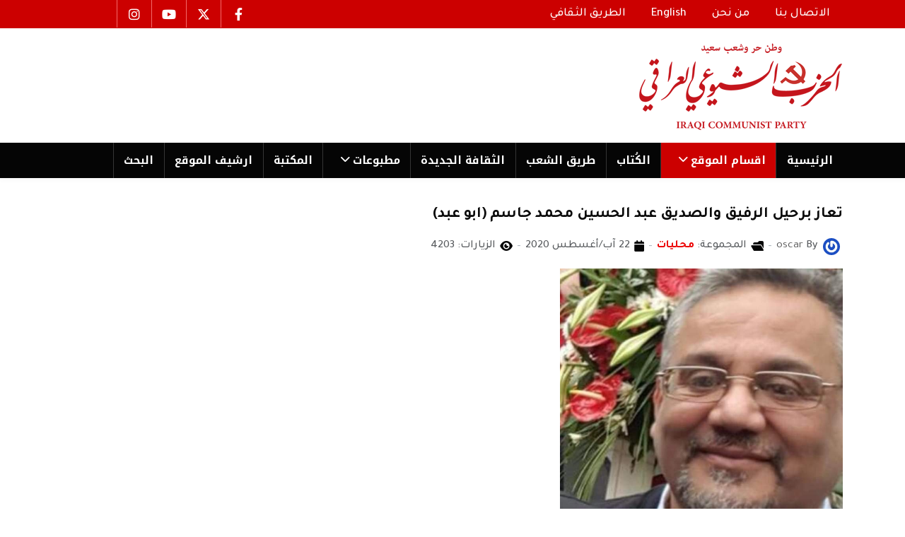

--- FILE ---
content_type: text/html; charset=utf-8
request_url: https://iraqicp.com/index.php/sections/annauncement/41267-2020-08-22-08-02-17
body_size: 11186
content:
<!DOCTYPE html>
<html xmlns="http://www.w3.org/1999/xhtml" class="j5" xml:lang="ar-aa" lang="ar-aa" dir="rtl">

<head>
  
  <meta charset="utf-8">
	<meta name="author" content="oscar">
	<meta name="generator" content="Joomla! - Open Source Content Management">
	<title> تعاز برحيل الرفيق والصديق عبد الحسين محمد جاسم (ابو عبد)</title>
	<link href="/favicon.ico" rel="icon" type="image/vnd.microsoft.icon">
<link href="/plugins/system/t4/themes/base/vendors/font-awesome5/css/all.min.css?8a1f36" rel="stylesheet">
	<link href="/plugins/system/t4/themes/base/vendors/font-awesome/css/font-awesome.min.css?8a1f36" rel="stylesheet">
	<link href="/templates/elsevier/css/extras/com_docman.css?8a1f36" rel="stylesheet">
	<link href="/templates/elsevier/css/extras/com_easyblog.css?8a1f36" rel="stylesheet">
	<link href="/templates/elsevier/css/extras/com_easydiscuss.css?8a1f36" rel="stylesheet">
	<link href="/templates/elsevier/css/extras/com_virtuemart.css?8a1f36" rel="stylesheet">
	<link href="/templates/elsevier/css/extras/com_kunena.css?8a1f36" rel="stylesheet">
	<link href="/templates/elsevier/css/extras/com_jomsocial.css?8a1f36" rel="stylesheet">
	<link href="/media/vendor/joomla-custom-elements/css/joomla-alert.min.css?0.4.1" rel="stylesheet">
	<link href="/plugins/system/t4/themes/base/vendors/js-offcanvas/_css/js-offcanvas.css" rel="stylesheet">
	<link href="https://fonts.googleapis.com/css?family=Tajawal%3A400%2C500%2C700%7CNoto+Kufi+Arabic%3A700" rel="stylesheet">
	<link href="/modules/mod_jt_contentslider/tmpl/assets/css/style.css" rel="stylesheet">
	<link href="/modules/mod_jt_contentslider/tmpl/assets/css/lightbox.css" rel="stylesheet">
	<link href="/media/t4/css/rtl.css?19fbc12bc234a5b8ba971744bad4a87c" rel="stylesheet">
	<link href="/templates/elsevier/css/rtl.css?7ef34bea0a3fcd501a7db661b203f280" rel="stylesheet">
	<link href="/media/t4/css/22-sub.css?76d383658245112b0956e65185e97208" rel="stylesheet">
	<link href="/templates/elsevier/css/custom.css?7ef34bea0a3fcd501a7db661b203f280" rel="stylesheet">
<script src="/media/vendor/jquery/js/jquery.min.js?3.7.1"></script>
	<script src="/media/legacy/js/jquery-noconflict.min.js?504da4"></script>
	<script src="/media/vendor/jquery-migrate/js/jquery-migrate.min.js?3.5.2"></script>
	<script type="application/json" class="joomla-script-options new">{"bootstrap.modal":{"#modal":{"keyboard":true,"focus":true}},"joomla.jtext":{"ERROR":"خطأ","MESSAGE":"الرسالة","NOTICE":"ملاحظة","WARNING":"تحذير","JCLOSE":"إغلاق","JOK":"حسناً","JOPEN":"فتح"},"system.paths":{"root":"","rootFull":"https:\/\/iraqicp.com\/","base":"","baseFull":"https:\/\/iraqicp.com\/"},"csrf.token":"ac58717f36ae1e5bfdf185c7270dfb07"}</script>
	<script src="/media/system/js/core.min.js?a3d8f8"></script>
	<script src="/media/vendor/bootstrap/js/modal.min.js?5.3.8" type="module"></script>
	<script src="/media/system/js/messages.min.js?9a4811" type="module"></script>
	<script src="/media/vendor/bootstrap/js/dropdown.min.js?5.3.8" type="module"></script>
	<script src="/media/vendor/bootstrap/js/collapse.min.js?5.3.8" type="module"></script>
	<script src="/plugins/system/t4/themes/base/vendors/js-offcanvas/_js/js-offcanvas.pkgd.js"></script>
	<script src="/plugins/system/t4/themes/base/vendors/bodyscrolllock/bodyScrollLock.min.js"></script>
	<script src="/plugins/system/t4/themes/base/js/offcanvas.js"></script>
	<script src="/templates/elsevier/js/template.js"></script>
	<script src="/plugins/system/t4/themes/base/js/base.js?8a1f36"></script>
	<script src="/modules/mod_jt_contentslider/tmpl/assets/js/lightbox-plus-jquery.js"></script>
	<script src="/modules/mod_jt_contentslider/tmpl/assets/js/owl.carousel.js"></script>
	<script src="/plugins/system/t4/themes/base/js/megamenu.js"></script>
	<script type="application/ld+json">{"@context":"https://schema.org","@graph":[{"@type":"Organization","@id":"https://iraqicp.com/#/schema/Organization/base","name":"iraqicp.com","url":"https://iraqicp.com/"},{"@type":"WebSite","@id":"https://iraqicp.com/#/schema/WebSite/base","url":"https://iraqicp.com/","name":"iraqicp.com","publisher":{"@id":"https://iraqicp.com/#/schema/Organization/base"}},{"@type":"WebPage","@id":"https://iraqicp.com/#/schema/WebPage/base","url":"https://iraqicp.com/index.php/sections/annauncement/41267-2020-08-22-08-02-17","name":" تعاز برحيل الرفيق والصديق عبد الحسين محمد جاسم (ابو عبد)","isPartOf":{"@id":"https://iraqicp.com/#/schema/WebSite/base"},"about":{"@id":"https://iraqicp.com/#/schema/Organization/base"},"inLanguage":"ar-AA"},{"@type":"Article","@id":"https://iraqicp.com/#/schema/com_content/article/41267","name":" تعاز برحيل الرفيق والصديق عبد الحسين محمد جاسم (ابو عبد)","headline":" تعاز برحيل الرفيق والصديق عبد الحسين محمد جاسم (ابو عبد)","inLanguage":"ar-AA","author":{"@type":"Person","name":"oscar"},"articleSection":"محليات","dateCreated":"2020-08-22T08:02:17+00:00","interactionStatistic":{"@type":"InteractionCounter","userInteractionCount":4203},"isPartOf":{"@id":"https://iraqicp.com/#/schema/WebPage/base"}}]}</script>


  <meta name="viewport"  content="width=device-width, initial-scale=1, maximum-scale=1, user-scalable=yes"/>
  <style>
    @-webkit-viewport   { width: device-width; }
    @-moz-viewport      { width: device-width; }
    @-ms-viewport       { width: device-width; }
    @-o-viewport        { width: device-width; }
    @viewport           { width: device-width; }
  </style>
  <meta name="HandheldFriendly" content="true"/>
  <meta name="apple-mobile-web-app-capable" content="YES"/>
  <!-- //META FOR IOS & HANDHELD -->
  <script src="/templates/elsevier/js/moduletitle.js"></script>
<script src="/templates/elsevier/js/count.js"></script>
<script src="/templates/elsevier/js/progressbar.js"></script>
<script src="/templates/elsevier/js/scrollprogresbar.js"></script>
<script src="/templates/elsevier/js/styleswitcher.js"></script>
 <!-- Preloader -->
<script type="text/javascript">
    //<![CDATA[
       jQuery(window).on('load', function () { // makes sure the whole site is loaded
            jQuery('#status').fadeOut(); // will first fade out the loading animation
            jQuery('#preloader').delay(350).fadeOut('slow'); // will fade out the white DIV that covers the website.
            jQuery('body').delay(350).css({'overflow':'visible'});
        })
    //]]>
	
</script>
</head>

<body class="site-default navigation-default theme-default layout-default nav-breakpoint-md com_content view-article item-138 loaded-bs5" data-jver="5">
  
  <div class="t4-offcanvas" data-offcanvas-options='{"modifiers":"left,push"}' id="off-canvas-left-push" role="complementary" style="display:none;">
	<div class="t4-off-canvas-header">
	 		  <a href="https://iraqicp.com/" title="iraqicp.com">
	  	    	  	
	    	      <img class="logo-img" src="/images/mainlogo.png" alt="iraqicp.com">
	    
	  	  </a>
	  		<button type="button" class="close js-offcanvas-close" data-bs-dismiss="modal" aria-hidden="true">×</button>
	</div>

	

	</div>
  <div class="t4-wrapper">
    <div class="t4-content">
      <div class="t4-content-inner">
        
<div id="t4-scroll-progress-bar" class="t4-section  t4-scroll-progress-bar"><!-- html in here -->
<div data-position="top" class="scroll-progress-bar"></div></div>

<div id="t4-topbar" class="t4-section  t4-topbar  topbar  t4-palette-oma">
<div class="t4-section-inner container"><div class="t4-row row">
<div class="t4-col topbar-l col-sm col-xl-8 col-lg-8 d-none d-sm-none d-md-block d-lg-block d-xl-block topbar-l">


<div class="custom"  >
	<nav class="navbar navbar-expand-md" style="height: 20px;" aria-label="top menu">
<div id="navbar331" class="collapse navbar-collapse">
<ul class="mod-menu mod-list nav ">
<li class="nav-item item-116"><a class="nav-link" href="/index.php/contact-us" tabindex="0"><span class="menu-item-title">الاتصال بنا</span></a></li>
<li class="nav-item item-117"><a class="nav-link" href="/index.php/about-us" tabindex="0"><span class="menu-item-title">من نحن</span></a></li>
<li class="nav-item item-118"><a class="nav-link" href="/index.php/english" tabindex="0"><span class="menu-item-title">English</span></a></li>
<li class="nav-item item-252"><a class="nav-link" href="https://tareeqashaab.com/index.php/archives-t-th" target="_blank tabindex=" 0"=""><span class="menu-item-title">الطريق الثقافي</span></a></li>
</ul>
</div>
</nav></div>

</div>

<div class="t4-col topbar-r col-sm col-lg-3 topbar-r">


<div class="custom"  >
	<ul class="social_icons">
<li><a href="https://www.facebook.com/iraqicp/"><i class="fa-brands fa-facebook-f"> </i></a></li>
<li><a href="https://x.com/iraqicp"><i class="fa-brands fa-x-twitter"> </i></a></li>
<li><a href="https://www.youtube.com/@iraqicp"><i class="fa-brands fa-youtube"> </i></a></li>
<li><a href="https://www.instagram.com/iraqicp/reels/?hl=en"><i class="fa-brands fa-instagram"> </i></a></li>
</ul></div>

</div>
</div></div>
</div>

<div id="t4-header" class="t4-section  t4-header  d-none d-sm-none d-md-block d-lg-block d-xl-block"><!-- HEADER BLOCK -->
<header class="header-block header-block-1 py-3">
  <div class="container-lg">
    <div class="header-wrap d-flex align-items-center justify-content-between">
      <div class="navbar-brand logo-image">
    <a href="https://iraqicp.com/" title="iraqicp.com">
        	
          <img class="logo-img" width="346" height="126" src="/images/mainlogo.png" alt="iraqicp.com" />
    
    </a>
  </div>

      
    </div>
  </div>
</header>
<!-- // HEADER BLOCK -->
<!-- MAIN NAVIGATION -->
<nav class="t4-nav-height-sm mainnav nav-align-left w-100 collapse-static t4-sticky">
  <div class="container-lg collapse-static">
  <span id="triggerButton" class="btn js-offcanvas-trigger t4-offcanvas-toggle d-md-none" data-offcanvas-trigger="off-canvas-left-push"><i class="fa fa-bars toggle-bars"></i></span>
     <div class="navbar-outer">
        <nav class="navbar-expand-md">
    <button class="navbar-toggler" type="button" data-bs-toggle="collapse" data-bs-target="#t4-megamenu-mainmenu" aria-controls="t4-megamenu-mainmenu" aria-expanded="false" aria-label="Toggle navigation">
        <i class="fa fa-bars toggle-bars"></i>
    </button>
</nav>
		 <div class="logo-mobile"><div class="navbar-brand logo-image">
    <a href="https://iraqicp.com/" title="iraqicp.com">
        	
          <img class="logo-img" width="346" height="126" src="/images/mainlogo.png" alt="iraqicp.com" />
    
    </a>
  </div>
</div>
        
<nav class="navbar navbar-expand-md">
<button class="navbar-toggler" type="button" data-bs-toggle="collapse" data-bs-target="#t4-megamenu-mainmenu" aria-controls="t4-megamenu-mainmenu" aria-expanded="false" aria-label="Toggle navigation" style="display: none;">
    <i class="fa fa-bars toggle-bars"></i>
</button>
	<div id="t4-megamenu-mainmenu" class="t4-megamenu collapse navbar-collapse slide animate" data-duration="400">

<ul class="nav navbar-nav level0"  itemscope="itemscope" itemtype="http://www.schema.org/SiteNavigationElement">
<li class="nav-item default" data-id="101" data-level="1"><a href="/index.php" itemprop="url" class="nav-link"><span itemprop="name"><span class="menu-item-title">الرئیسية</span></span></a></li><li class="nav-item active dropdown parent" data-id="104" data-level="1"><a itemprop="url" href="javascript:;" class="nav-header  nav-link dropdown-toggle"  role = "button" aria-haspopup = "true" aria-expanded = "false">
	<span itemprop="name"><span class="menu-item-title">اقسام الموقع</span></span>
	<i class="item-caret"></i></a>
<div class="dropdown-menu level1" data-bs-popper="static"><div class="dropdown-menu-inner"><ul><li class="nav-item" data-id="127" data-level="2"><a href="/index.php/sections/documents-data" itemprop="url" class="dropdown-item"><span itemprop="name"><span class="menu-item-title">وثائق وبیانات</span></span></a></li><li class="nav-item" data-id="126" data-level="2"><a href="/index.php/sections/party" itemprop="url" class="dropdown-item"><span itemprop="name"><span class="menu-item-title">من الحزب</span></span></a></li><li class="nav-item" data-id="128" data-level="2"><a href="/index.php/sections/martyrs" itemprop="url" class="dropdown-item"><span itemprop="name"><span class="menu-item-title">شهداء الحزب</span></span></a></li><li class="nav-item" data-id="129" data-level="2"><a href="/index.php/sections/platform" itemprop="url" class="dropdown-item"><span itemprop="name"><span class="menu-item-title">المنبر الحر</span></span></a></li><li class="nav-item" data-id="134" data-level="2"><a href="/index.php/sections/tareeq-articles" itemprop="url" class="dropdown-item"><span itemprop="name"><span class="menu-item-title">اعمدة طریق الشعب</span></span></a></li><li class="nav-item" data-id="135" data-level="2"><a href="/index.php/sections/files" itemprop="url" class="dropdown-item"><span itemprop="name"><span class="menu-item-title">ملفات</span></span></a></li><li class="nav-item" data-id="175" data-level="2"><a href="/index.php/sections/caricature" itemprop="url" class="dropdown-item"><span itemprop="name"><span class="menu-item-title">كاریكاتیر</span></span></a></li><li class="nav-item" data-id="245" data-level="2"><a href="/index.php/sections/afkar" itemprop="url" class="dropdown-item"><span itemprop="name"><span class="menu-item-title">أفكار </span></span></a></li><li class="nav-item current active" data-id="138" data-level="2"><a href="/index.php/sections/annauncement" itemprop="url" class="dropdown-item" aria-current="page"><span itemprop="name"><span class="menu-item-title">محليات</span></span></a></li><li class="nav-item" data-id="130" data-level="2"><a href="/index.php/sections/orbits" itemprop="url" class="dropdown-item"><span itemprop="name"><span class="menu-item-title">مدارات</span></span></a></li><li class="nav-item" data-id="139" data-level="2"><a href="/index.php/sections/poster" itemprop="url" class="dropdown-item"><span itemprop="name"><span class="menu-item-title"> بوستر</span></span></a></li><li class="nav-item" data-id="131" data-level="2"><a href="/index.php/sections/literature" itemprop="url" class="dropdown-item"><span itemprop="name"><span class="menu-item-title">ادب وفن</span></span></a></li><li class="nav-item" data-id="140" data-level="2"><a href="/index.php/sections/variety" itemprop="url" class="dropdown-item"><span itemprop="name"><span class="menu-item-title">فضاءات</span></span></a></li></ul></div></div></li><li class="nav-item" data-id="243" data-level="1"><a href="/index.php/tags-authors" itemprop="url" class="nav-link"><span itemprop="name"><span class="menu-item-title">الكُتاب</span></span></a></li><li class="nav-item" data-id="105" data-level="1"><a href="https://www.tareeqashaab.com/" itemprop="url" class=" nav-link" target="_blank" rel="noopener noreferrer"><span itemprop="name"><span class="menu-item-title">طریق الشعب</span></span></a></li><li class="nav-item" data-id="106" data-level="1"><a href="https://althakafaaljadeda.net/index.php" itemprop="url" class=" nav-link" target="_blank" rel="noopener noreferrer"><span itemprop="name"><span class="menu-item-title">الثقافة الجدیدة</span></span></a></li><li class="nav-item dropdown parent" data-id="230" data-level="1"><a itemprop="url" href="javascript:;" class="nav-header  nav-link dropdown-toggle"  role = "button" aria-haspopup = "true" aria-expanded = "false">
	<span itemprop="name"><span class="menu-item-title">مطبوعات</span></span>
	<i class="item-caret"></i></a>
<div class="dropdown-menu level1" data-bs-popper="static"><div class="dropdown-menu-inner"><ul><li class="nav-item" data-id="231" data-level="2"><a href="/index.php/publications/alsharara" itemprop="url" class="dropdown-item"><span itemprop="name"><span class="menu-item-title">الشرارة</span></span></a></li><li class="nav-item" data-id="244" data-level="2"><a href="/index.php/publications/birmos" itemprop="url" class="dropdown-item"><span itemprop="name"><span class="menu-item-title">بیرموس</span></span></a></li><li class="nav-item" data-id="247" data-level="2"><a href="/index.php/publications/algad" itemprop="url" class="dropdown-item"><span itemprop="name"><span class="menu-item-title">الغد</span></span></a></li><li class="nav-item" data-id="250" data-level="2"><a href="/index.php/publications/nahu-altagir" itemprop="url" class="dropdown-item"><span itemprop="name"><span class="menu-item-title">نحو التغيير</span></span></a></li><li class="nav-item" data-id="251" data-level="2"><a href="/index.php/publications/alhaqiqa" itemprop="url" class="dropdown-item"><span itemprop="name"><span class="menu-item-title">الحقیقة</span></span></a></li><li class="nav-item" data-id="265" data-level="2"><a href="/index.php/publications/altayar-dimokraty" itemprop="url" class="dropdown-item"><span itemprop="name"><span class="menu-item-title">التيار الديمقراطي</span></span></a></li><li class="nav-item" data-id="273" data-level="2"><a href="/index.php/publications/altariq-entkhab" itemprop="url" class="dropdown-item"><span itemprop="name"><span class="menu-item-title">الطريق الانتخابي</span></span></a></li></ul></div></div></li><li class="nav-item" data-id="173" data-level="1"><a href="https://tareeqashaab-archives.com/mediacp/" itemprop="url" class=" nav-link" target="_blank" rel="noopener noreferrer"><span itemprop="name"><span class="menu-item-title">المكتبة</span></span></a></li><li class="nav-item" data-id="177" data-level="1"><a href="http://iraqicparchives.com/" itemprop="url" class=" nav-link" target="_blank" rel="noopener noreferrer"><span itemprop="name"><span class="menu-item-title">ارشیف الموقع</span></span></a></li><li class="nav-item" data-id="241" data-level="1"><a href="/index.php/search-results" itemprop="url" class="nav-link"><span itemprop="name"><span class="menu-item-title">البحث</span></span></a></li></ul></div>
</nav>

	 <div class="navbar-inset">
	  <div class="nav-login"></div>
	   <div class="nav-search"></div>
	 </div></div>
  </div>
</nav>
<!-- // MAIN NAVIGATION --></div>

<div id="t4-header-1" class="t4-section  t4-header-1  t4-sticky d-md-none d-lg-none d-xl-none">
<div class="t4-section-inner container"><!-- HEADER BLOCK -->
<header class="header-block header-block-1 py-3">
  <div class="container-lg">
    <div class="header-wrap d-flex align-items-center justify-content-between">
      <div class="navbar-brand logo-image">
    <a href="https://iraqicp.com/" title="iraqicp.com">
        	
          <img class="logo-img" width="346" height="126" src="/images/mainlogo.png" alt="iraqicp.com" />
    
    </a>
  </div>


      <div class="t4-header-r d-flex align-items-center">
        
        <nav class="navbar-expand-md">
    <button class="navbar-toggler" type="button" data-bs-toggle="collapse" data-bs-target="#t4-megamenu-mainmenu" aria-controls="t4-megamenu-mainmenu" aria-expanded="false" aria-label="Toggle navigation">
        <i class="fa fa-bars toggle-bars"></i>
    </button>
</nav>
      
      </div>
    </div>
  </div>
</header>
<!-- // HEADER BLOCK -->

<!-- MAIN NAVIGATION -->
<nav class="t4-nav-height-sm mainnav nav-align-left border-top border-bottom w-100 collapse-static">
  <div class="container-lg collapse-static"><span id="triggerButton" class="btn js-offcanvas-trigger t4-offcanvas-toggle d-md-none" data-offcanvas-trigger="off-canvas-left-push"><i class="fa fa-bars toggle-bars"></i></span>
    
<nav class="navbar navbar-expand-md">
<button class="navbar-toggler" type="button" data-bs-toggle="collapse" data-bs-target="#t4-megamenu-mainmenu" aria-controls="t4-megamenu-mainmenu" aria-expanded="false" aria-label="Toggle navigation" style="display: none;">
    <i class="fa fa-bars toggle-bars"></i>
</button>
	<div id="t4-megamenu-mainmenu" class="t4-megamenu collapse navbar-collapse slide animate" data-duration="400">

<ul class="nav navbar-nav level0"  itemscope="itemscope" itemtype="http://www.schema.org/SiteNavigationElement">
<li class="nav-item default" data-id="101" data-level="1"><a href="/index.php" itemprop="url" class="nav-link"><span itemprop="name"><span class="menu-item-title">الرئیسية</span></span></a></li><li class="nav-item active dropdown parent" data-id="104" data-level="1"><a itemprop="url" href="javascript:;" class="nav-header  nav-link dropdown-toggle"  role = "button" aria-haspopup = "true" aria-expanded = "false">
	<span itemprop="name"><span class="menu-item-title">اقسام الموقع</span></span>
	<i class="item-caret"></i></a>
<div class="dropdown-menu level1" data-bs-popper="static"><div class="dropdown-menu-inner"><ul><li class="nav-item" data-id="127" data-level="2"><a href="/index.php/sections/documents-data" itemprop="url" class="dropdown-item"><span itemprop="name"><span class="menu-item-title">وثائق وبیانات</span></span></a></li><li class="nav-item" data-id="126" data-level="2"><a href="/index.php/sections/party" itemprop="url" class="dropdown-item"><span itemprop="name"><span class="menu-item-title">من الحزب</span></span></a></li><li class="nav-item" data-id="128" data-level="2"><a href="/index.php/sections/martyrs" itemprop="url" class="dropdown-item"><span itemprop="name"><span class="menu-item-title">شهداء الحزب</span></span></a></li><li class="nav-item" data-id="129" data-level="2"><a href="/index.php/sections/platform" itemprop="url" class="dropdown-item"><span itemprop="name"><span class="menu-item-title">المنبر الحر</span></span></a></li><li class="nav-item" data-id="134" data-level="2"><a href="/index.php/sections/tareeq-articles" itemprop="url" class="dropdown-item"><span itemprop="name"><span class="menu-item-title">اعمدة طریق الشعب</span></span></a></li><li class="nav-item" data-id="135" data-level="2"><a href="/index.php/sections/files" itemprop="url" class="dropdown-item"><span itemprop="name"><span class="menu-item-title">ملفات</span></span></a></li><li class="nav-item" data-id="175" data-level="2"><a href="/index.php/sections/caricature" itemprop="url" class="dropdown-item"><span itemprop="name"><span class="menu-item-title">كاریكاتیر</span></span></a></li><li class="nav-item" data-id="245" data-level="2"><a href="/index.php/sections/afkar" itemprop="url" class="dropdown-item"><span itemprop="name"><span class="menu-item-title">أفكار </span></span></a></li><li class="nav-item current active" data-id="138" data-level="2"><a href="/index.php/sections/annauncement" itemprop="url" class="dropdown-item" aria-current="page"><span itemprop="name"><span class="menu-item-title">محليات</span></span></a></li><li class="nav-item" data-id="130" data-level="2"><a href="/index.php/sections/orbits" itemprop="url" class="dropdown-item"><span itemprop="name"><span class="menu-item-title">مدارات</span></span></a></li><li class="nav-item" data-id="139" data-level="2"><a href="/index.php/sections/poster" itemprop="url" class="dropdown-item"><span itemprop="name"><span class="menu-item-title"> بوستر</span></span></a></li><li class="nav-item" data-id="131" data-level="2"><a href="/index.php/sections/literature" itemprop="url" class="dropdown-item"><span itemprop="name"><span class="menu-item-title">ادب وفن</span></span></a></li><li class="nav-item" data-id="140" data-level="2"><a href="/index.php/sections/variety" itemprop="url" class="dropdown-item"><span itemprop="name"><span class="menu-item-title">فضاءات</span></span></a></li></ul></div></div></li><li class="nav-item" data-id="243" data-level="1"><a href="/index.php/tags-authors" itemprop="url" class="nav-link"><span itemprop="name"><span class="menu-item-title">الكُتاب</span></span></a></li><li class="nav-item" data-id="105" data-level="1"><a href="https://www.tareeqashaab.com/" itemprop="url" class=" nav-link" target="_blank" rel="noopener noreferrer"><span itemprop="name"><span class="menu-item-title">طریق الشعب</span></span></a></li><li class="nav-item" data-id="106" data-level="1"><a href="https://althakafaaljadeda.net/index.php" itemprop="url" class=" nav-link" target="_blank" rel="noopener noreferrer"><span itemprop="name"><span class="menu-item-title">الثقافة الجدیدة</span></span></a></li><li class="nav-item dropdown parent" data-id="230" data-level="1"><a itemprop="url" href="javascript:;" class="nav-header  nav-link dropdown-toggle"  role = "button" aria-haspopup = "true" aria-expanded = "false">
	<span itemprop="name"><span class="menu-item-title">مطبوعات</span></span>
	<i class="item-caret"></i></a>
<div class="dropdown-menu level1" data-bs-popper="static"><div class="dropdown-menu-inner"><ul><li class="nav-item" data-id="231" data-level="2"><a href="/index.php/publications/alsharara" itemprop="url" class="dropdown-item"><span itemprop="name"><span class="menu-item-title">الشرارة</span></span></a></li><li class="nav-item" data-id="244" data-level="2"><a href="/index.php/publications/birmos" itemprop="url" class="dropdown-item"><span itemprop="name"><span class="menu-item-title">بیرموس</span></span></a></li><li class="nav-item" data-id="247" data-level="2"><a href="/index.php/publications/algad" itemprop="url" class="dropdown-item"><span itemprop="name"><span class="menu-item-title">الغد</span></span></a></li><li class="nav-item" data-id="250" data-level="2"><a href="/index.php/publications/nahu-altagir" itemprop="url" class="dropdown-item"><span itemprop="name"><span class="menu-item-title">نحو التغيير</span></span></a></li><li class="nav-item" data-id="251" data-level="2"><a href="/index.php/publications/alhaqiqa" itemprop="url" class="dropdown-item"><span itemprop="name"><span class="menu-item-title">الحقیقة</span></span></a></li><li class="nav-item" data-id="265" data-level="2"><a href="/index.php/publications/altayar-dimokraty" itemprop="url" class="dropdown-item"><span itemprop="name"><span class="menu-item-title">التيار الديمقراطي</span></span></a></li><li class="nav-item" data-id="273" data-level="2"><a href="/index.php/publications/altariq-entkhab" itemprop="url" class="dropdown-item"><span itemprop="name"><span class="menu-item-title">الطريق الانتخابي</span></span></a></li></ul></div></div></li><li class="nav-item" data-id="173" data-level="1"><a href="https://tareeqashaab-archives.com/mediacp/" itemprop="url" class=" nav-link" target="_blank" rel="noopener noreferrer"><span itemprop="name"><span class="menu-item-title">المكتبة</span></span></a></li><li class="nav-item" data-id="177" data-level="1"><a href="http://iraqicparchives.com/" itemprop="url" class=" nav-link" target="_blank" rel="noopener noreferrer"><span itemprop="name"><span class="menu-item-title">ارشیف الموقع</span></span></a></li><li class="nav-item" data-id="241" data-level="1"><a href="/index.php/search-results" itemprop="url" class="nav-link"><span itemprop="name"><span class="menu-item-title">البحث</span></span></a></li></ul></div>
</nav>

  </div>
</nav>
<!-- // MAIN NAVIGATION --></div>
</div>













<div id="t4-main-body" class="t4-section  t4-main-body">
<div class="t4-section-inner container"><div class="t4-row row">

<div class="t4-col mainbody-block col-sm">
<!-- html in here -->
<div class="mainbody-block">
<div class="message">
<div class="maintop-1-2-wrap row">
<div class="maintop-1 col-xs-12 col-sm-12 col-md-8 col-lg-8">

</div>
<div class="maintop-2  col-xs-12 col-sm-12 col-md-4 col-lg-4">

</div>
</div>
<div class="content-top">
  </div>
  <div id="system-message-container" aria-live="polite"></div>
</div>
<div class="mainbody elsevier">
<div class="mainbody-inner">
  <div class="com-content-article item-page Animations fadeInUp" itemscope itemtype="https://schema.org/Article">
	<meta itemprop="inLanguage" content="ar-AA">

	
	
		
	
		<div class="page-header">
					<h2 itemprop="headline">
				 تعاز برحيل الرفيق والصديق عبد الحسين محمد جاسم (ابو عبد)			</h2>
		
					
		
		
		
	</div>
	
	<div class="article-aside">

				<dl class="article-info text-muted">

	
		<dt class="article-info-term">
							التفاصيل					</dt>

					<dd class="createdby" itemprop="author" itemscope itemtype="https://schema.org/Person">
					<span  class="author-img">
				<a href="/index.php/sections/annauncement/author/oscar" title="oscar">
				<img src="//www.gravatar.com/avatar" alt="oscar">				</a>
				</span>
				By <a href="/index.php/sections/annauncement/author/oscar" itemprop="url"><span itemprop="name">oscar</span></a>	</dd>

<span style="display: none;" itemprop="publisher" itemtype="http://schema.org/Organization" itemscope>
			<span itemprop="name">oscar</span></span>
		
		
					<dd class="category-name"><i class="fa fa-folder-open"></i>
						المجموعة: <a href="/index.php/sections/annauncement" itemprop="genre">محليات</a>	</dd>		
		
					<dd class="published">
	<span class="fa fa-calendar" aria-hidden="true"></span>
	<time datetime="2020-08-22T10:02:17+02:00" itemprop="datePublished">
		22 آب/أغسطس 2020	</time>
</dd>
		
	
			
		
					<dd class="hits">
	<span class="fa fa-eye" aria-hidden="true"></span>
	<meta itemprop="interactionCount" content="UserPageVisits:4203">
	الزيارات: 4203</dd>
			</dl>
		
						
	</div>

	
		
				
			
		
	
	<div itemprop="articleBody" class="article-body">
		<p style="text-align: justify;"><img src="/images/2020/aboalabid.jpg" width="400" /></p>
<h2 style="text-align: justify;">وداعاً ايها الرفيق والصديق العزيز عبد الحسين محمد جاسم (ابو عبد)</h2>
<p style="text-align: justify;">رحل عنا على عجل في بغداد فجر اليوم الجمعة الرفيق العزيز عبد الحسين محمد جاسم (ابو عبد) بعد أزمة صحية مفاجئة لم تمهله طويلاً. كان خبراً صادماً ومفجعاً لعائلته، ولكل رفاقه ومحبيه، الذين كانوا بانتظار عودته قريبا من ارض الوطن حيث امضى الأشهرالماضية، مسانداً للانتفاضة الشعبية الباسلة منذ تفجرها في تشرين الاول/اكتوبر الماضي، ومشاركاً فيها الى جانب رفيقاته ورفاقه والشبيبة المنتفضة، غير آبه لمصاعبه الصحية وما يتهدد حياته في أية لحظة جراء القمع المتواصل واستهداف النشطاء. </p>
<p style="text-align: justify;">قدم فقيدنا الغالي "ابو عبد" بتضامنه الرائع مع المنتفضين مثالاً آخر ملهماً على روح التفاني والاخلاص لحزبنا الشيوعي الذي انتمي الى صفوفه منذ نعومة أظفاره، وظل لصيقاً به حتى آخر لحظة من حياته، ولم ينكس رايته أبداً حتى في احلك الظروف. وهكذا عرفناه، جريئاً في مقارعة الدكتاتورية المقبورة وعملائها، ومساهماً نشيطاً الى جانب رفاقه ومع زملائه في جمعية الطلبة العراقيين، في حملة التضامن مع شعبنا العراقي وقواه الديمقراطية ضد القمع والارهاب، منذ انطلاقها في اواخر السبعينات. وشارك بنشاط في تلك الحملة ونشاطاتها في لندن مع العديد من رفاقه، ومع رفيقه وزميله الشهيد حسين مجيد سعيد. وكان يحرص دوما، حتى عودته الى الوطن، على المشاركة في كل الوقفات الاحتجاجية تضامنا مع كل الاحتجاجات الشعبية منذ انطلاقها في 2011. كما عبّر عن التضامن الأممي للشيوعيين العراقيين مع قضية الشعب الفلسطيني العادلة وانتفاضة الشعب السوداني، ولم يتخل عن المساهمة في كل المناسبات الأممية التي شاركت فيها منظمتنا.   </p>
<p style="text-align: justify;">كنا بانتظار عودته قريبا من بغداد ليحدّثنا، بروح التفاؤل والثقة التي لم تغادره ابداً حتى في أصعب الظروف، عن معايشته للانتفاضة وشبيبتها ورفاقه وهم يتحدون سلطة القمع والفساد بسلميتهم ويناضلون ببسالة من اجل عراق افضل.</p>
<p style="text-align: justify;">سنفتقدك كثيراً ايها الرفيق الغالي .. سنفتقد حضورك الدائم في كل النشاطات، وضحكتك الجميلة وحتى مشاكساتك .. سنفتقد تعليقاتك التي تطفح بالتفاؤل وتعيد الثقة الى من انتابه الحزن والاحباط، مؤكدا ان ارادة الشعب في التغيير وبناء الغد الديمقراطي ستنتصر لا محال.</p>
<p style="text-align: justify;">لكنك ستبقى، رغم رحيلك المفاجىء اليوم، دوما مع رفاقك وحاضراً وسطهم .. ستبقى في وجدانهم، تحتل مكاناً أثيراً في قلوبهم. </p>
<p style="text-align: justify;">نم قرير العين رفيقنا الغالي "ابو عبد" في مثواك الأخير في ارض الوطن. وتعازينا الحارة لعائلة الفقيد، لزوجته العزيزة بشرى ولولديه العزيزين علي وانمار، ولجميع رفاقه ومحبيه. نقف معهم في مصابهم الأليم وخسارتهم الكبيرة، ونشد أزرهم  متمنين لهم الصبر والسلوان.. لروح فقيدنا الغالي السلام والذكر الطيب دوماً</p>
<p style="text-align: justify;">منظمة الحزب الشيوعي العراقي في بريطانيا</p>
<p style="text-align: justify;">********************************</p>
<p style="text-align: justify;">21 آب 2020</p>
<h2 style="text-align: justify;">وداعا الزميل العزيز عبد الحسين العبيدي (ابو العبد)</h2>
<p style="text-align: justify;"> بحزن والم شديدين تلقينا، صباح هذا اليوم، خبر رحيل الزميل العزيز الناشط المتميز ابو العبد الذي ساهم وبشكل متميز ومثير للإعجاب، ومنذ مطلع شبابه، في النضال ضد النظام الدكتاتوري المقبور ونظام المحاصصة المقيت بعد سنة 2003 ومن اجل سعادة الشعب وبناء الدولة المدنية الديمقراطية. ورغم وضعه الصحي الصعب كان الفقيد حاضرا ومساهما نشيطا في فعاليات التيار الديمقراطي العراقي في بريطانيا ولكنه آثر في الفترات الاخيرة ان يساهم بشكل مباشر في انتفاضة تشرين في داخل الوطن ومن بغداد الحبيبة.</p>
<p style="text-align: justify;">المجد كل المجد لزميلنا ابو العبد ولعائلته ولمحبيه الكثر الصبر والسلوان</p>
<p style="text-align: justify;">تنسيقية التيار الديمقراطي العراقي في المملكة المتحدة</p>
<p style="text-align: justify;">لندن 21-08-2020</p>
<p style="text-align: justify;">**********************</p>
<p style="text-align: justify;"><span style="color: #ff0000;">تعزية الشيوعي السوداني برحيل الرفيق عبد الحسين محمد جاسم</span></p>
<p style="text-align: justify;">الرفيقات الرفاق الاعزاء بمنظمة الحزب الشيوعي العراقي ببريطانيا</p>
<p style="text-align: justify;">وعبركم لعموم الرفيقات والرفاق بالحزب الشيوعي العراقي</p>
<p style="text-align: justify;">ولشعبكم المناضل.</p>
<p style="text-align: justify;">تحية النضال والثورة</p>
<p style="text-align: justify;">تلقينا بحزن بالغ نبأ رحيل رفيقنا المناضل عبد الحسين محمد جاسم (أبو عبد). لقد كان الفقيد مثالا للشيوعي الاممي وللانسان اللطيف الممراح والمناضل جم التفاؤل. لقد كان الفقيد مشاركا في كل فعاليات حزبنا ومواكبه وتظاهراته رغم معاناته من المرض وكان حاديا للنداءات والهتافات وصبوراً على مشقات المسير والقفات الطويلة مساهماً بآرائه وملاحظاته الصائبة.</p>
<p style="text-align: justify;">سنفتقد في حزبنا الشيوعي السوداني طلة أبو عبد ووجه البشوش الباسم في فعالياتنا التي لم يغيبه منها سوى المرض أو السفر.</p>
<p style="text-align: justify;">بلغوا صادق وخالص تعازينا لأسرته الصغير ولرفاقه في الاسرة الكبيرة حزبكم الشيوعي العراقي الشقيق.</p>
<p style="text-align: justify;">وثير المرقد أيها الرفيق الاممي المثال وستبقى ذكراك حية بين جوانح كل من عرفوك.</p>
<p style="text-align: justify;">تقبلوا صادق تضامننا ومكين إعزازنا الرفاقي.</p>
<p style="text-align: justify;"><span style="color: #ff0000;">الحزب الشيوعي السوداني</span></p>
<p style="text-align: justify;"><span style="color: #ff0000;">المملكة المتحدة وأيرلندا</span></p>
<p style="text-align: justify;"><span style="color: #ff0000;">٢٢ أغسطس ٢٠٢٠</span></p> 	</div>

	
	
<nav class="pagenavigation">
    <span class="pagination ms-0">
                <a class="btn btn-sm btn-primary previous" href="/index.php/sections/annauncement/41316-2020-08-23-12-43-32" rel="prev">
            <span class="visually-hidden">
                المقال السابق: وداعا رفيقتنا المناضلة  الشيوعية بيتي كارلسون            </span>
            <span class="icon-chevron-right" aria-hidden="true"></span> <span aria-hidden="true">السابق</span>            </a>
                    <a class="btn btn-sm btn-primary next" href="/index.php/sections/annauncement/41192-2020-08-20-22-35-44" rel="next">
            <span class="visually-hidden">
                المقال التالي: تعزية ومواساة برحيل المربي الفاضل خالد علي رحيم            </span>
            <span aria-hidden="true">التالي</span> <span class="icon-chevron-left" aria-hidden="true"></span>            </a>
        </span>
</nav>

	
		
	
		</div>

  </div>
</div>
<div class="submain">
<div class="submain-0">
</div>
<div class="submain-1-2-wrap row">
<div class="submain-1 col-xs-12 col-sm-12 col-md-12 col-lg-6">

</div>
<div class="submain-2  col-xs-12 col-sm-12 col-md-12 col-lg-6">

</div>
</div>
<div class="submain-3"></div>
<div class="submain-4-5-wrap row">
<div class="submain-4 col-xs-12 col-sm-12 col-md-12 col-lg-6">

</div>
<div class="submain-5  col-xs-12 col-sm-12 col-md-12 col-lg-6">

</div>
</div>
</div>
<div class="content-bottom">

</div>
<div></div><div style="clear:both"></div></div>
</div>

</div></div>
</div>







<div id="t4-footnav" class="t4-section  t4-footnav">
<div class="t4-section-inner container-fluid"><div class="t4-row row">
<div class="t4-col footnav-1 col-12 col-sm-6 col-lg">
<div class="t4-module module " id="Mod329"><div class="module-inner"><div class="module-ct">

<div class="custom"  >
	<p> </p>
<div class="about-image" style="position: relative;">
<p><img src="/images/logo_footer.jpg" width="247" height="90" loading="lazy" data-path="local-images:/logo_footer.jpg"> </p>
<span></span>
<p><i class="fa-solid fa-location-dot"></i><strong> <span style="color: #ffffff;"> العنوان الرئيسي:</span></strong><br>ساحة الاندلس - بغداد - العراق</p>
<p><i class="fa-solid fa-envelope"></i> <span></span> <span style="color: #ffffff;"><strong>Email:</strong></span><br><a href="mailto:">iraqicp@hotmail.com</a><span></span><span></span></p>
</div>
<p> </p>
<ul class="social_icons">
<li><a href="https://www.facebook.com/iraqicp/"><i class="fa-brands fa-facebook-f"> </i></a></li>
<li><a href="https://x.com/iraqicp"><i class="fa-brands fa-x-twitter"> </i></a></li>
<li><a href="https://www.youtube.com/@iraqicp"><i class="fa-brands fa-youtube"> </i></a></li>
<li><a href="https://www.instagram.com/iraqicp/reels/?hl=en"><i class="fa-brands fa-instagram"> </i></a></li>
</ul></div>
</div></div></div>
</div>
<div class="t4-col footnav-2 col-12 col-sm-6 col-lg">
<div class="t4-module module " id="Mod333"><div class="module-inner"><div class="module-ct">

<div class="custom"  >
	<h3 style="text-align: right;"><span class="first-word-elsevier" style="color: rgb(255, 255, 255);">بوستر</span></h3>
<div style="text-align: right;"><span style="color: #cc0000; ;font-size: 18px;"><strong>--------------------</strong></span></div></div>
</div></div></div><div class="jtcs_item_wrapper jt-cs elsevier services" style="padding:0px 10px 10px 10px;">
<div class="jtcs335 positiontop owl-carousel owl-carousel owl-theme slides_container">
			 <div class="slide" style="padding:0px 10px 10px 10px ;margin:0px 0px 0px 0px "  data-bs-slide-index="0">
			  <div class="jt-inner">
			 				<div class="jt-imagecover" style="float:none;margin-bottom:5px">
					
				<a class="link-image" title="فلاح حسن الخطاط" href="/index.php/sections/poster/68649-2025-10-20-16-58-13"><img class="jtcs-image" src="https://iraqicp.com//cache/mod_jt_contentslider/08f90c1a417155361a5c4b8d297e0d78_68649.jpg" width="200" alt="فلاح حسن الخطاط" /></a>
									
				<div class="hover-icons">
				<a class="jt-icon icon-url" title="فلاح حسن الخطاط" href="/index.php/sections/poster/68649-2025-10-20-16-58-13"> <i class="fa fa-link"></i></a>
			<a class="jt-icon icon-lightbox jt-image-link" href="/images/poster/10.jpg" data-lightbox="jt-1"><i class="fa fa-search"></i></a>
		</div>				</div>
						<div class="cat-intro-title">				<h4>
				<a class="jt-title" href="/index.php/sections/poster/68649-2025-10-20-16-58-13" itemprop="url">
					فلاح حسن الخطاط				</a></h4>
																</div>
<div></div><div style="clear:both"></div></div></div>
					 <div class="slide" style="padding:0px 10px 10px 10px ;margin:0px 0px 0px 0px "  data-bs-slide-index="1">
			  <div class="jt-inner">
			 				<div class="jt-imagecover" style="float:none;margin-bottom:5px">
					
				<a class="link-image" title="فراس البصري" href="/index.php/sections/poster/68249-2025-07-14-10-43-09"><img class="jtcs-image" src="https://iraqicp.com//cache/mod_jt_contentslider/08f90c1a417155361a5c4b8d297e0d78_68249.jpg" width="200" alt="فراس البصري" /></a>
									
				<div class="hover-icons">
				<a class="jt-icon icon-url" title="فراس البصري" href="/index.php/sections/poster/68249-2025-07-14-10-43-09"> <i class="fa fa-link"></i></a>
			<a class="jt-icon icon-lightbox jt-image-link" href="/images/poster/f2.jpg" data-lightbox="jt-1"><i class="fa fa-search"></i></a>
		</div>				</div>
						<div class="cat-intro-title">				<h4>
				<a class="jt-title" href="/index.php/sections/poster/68249-2025-07-14-10-43-09" itemprop="url">
					فراس البصري				</a></h4>
																</div>
<div></div><div style="clear:both"></div></div></div>
					 <div class="slide" style="padding:0px 10px 10px 10px ;margin:0px 0px 0px 0px "  data-bs-slide-index="2">
			  <div class="jt-inner">
			 				<div class="jt-imagecover" style="float:none;margin-bottom:5px">
					
				<a class="link-image" title="فر اس البصري" href="/index.php/sections/poster/68248-2025-07-14-10-42-00"><img class="jtcs-image" src="https://iraqicp.com//cache/mod_jt_contentslider/08f90c1a417155361a5c4b8d297e0d78_68248.jpg" width="200" alt="فر اس البصري" /></a>
									
				<div class="hover-icons">
				<a class="jt-icon icon-url" title="فر اس البصري" href="/index.php/sections/poster/68248-2025-07-14-10-42-00"> <i class="fa fa-link"></i></a>
			<a class="jt-icon icon-lightbox jt-image-link" href="/images/poster/f1.jpg" data-lightbox="jt-1"><i class="fa fa-search"></i></a>
		</div>				</div>
						<div class="cat-intro-title">				<h4>
				<a class="jt-title" href="/index.php/sections/poster/68248-2025-07-14-10-42-00" itemprop="url">
					فر اس البصري				</a></h4>
																</div>
<div></div><div style="clear:both"></div></div></div>
					 <div class="slide" style="padding:0px 10px 10px 10px ;margin:0px 0px 0px 0px "  data-bs-slide-index="3">
			  <div class="jt-inner">
			 				<div class="jt-imagecover" style="float:none;margin-bottom:5px">
					
				<a class="link-image" title="أسامة عبد الكريم" href="/index.php/sections/poster/68012-2025-05-01-12-44-11"><img class="jtcs-image" src="https://iraqicp.com//cache/mod_jt_contentslider/08f90c1a417155361a5c4b8d297e0d78_68012.jpg" width="200" alt="أسامة عبد الكريم" /></a>
									
				<div class="hover-icons">
				<a class="jt-icon icon-url" title="أسامة عبد الكريم" href="/index.php/sections/poster/68012-2025-05-01-12-44-11"> <i class="fa fa-link"></i></a>
			<a class="jt-icon icon-lightbox jt-image-link" href="/images/poster/may_2025.jpg" data-lightbox="jt-1"><i class="fa fa-search"></i></a>
		</div>				</div>
						<div class="cat-intro-title">				<h4>
				<a class="jt-title" href="/index.php/sections/poster/68012-2025-05-01-12-44-11" itemprop="url">
					أسامة عبد الكريم				</a></h4>
																</div>
<div></div><div style="clear:both"></div></div></div>
		</div>
</div>
<style type="text/css">.jtcs335.owl-carousel .owl-nav{justify-content:flex-end}
.jtcs335.positiontop.owl-carousel .owl-nav{width:100%;position:absolute;top:-25px; bottom:auto;justify-content:flex-end;gap:0 2px;}
.jtcs335.positioncenter.owl-carousel .owl-nav{width:100%;position:absolute;top:50%; bottom:auto;transform:translateY(-100%);justify-content:space-between; z-index:0;}
.jtcs335.positionbottom.owl-carousel .owl-nav{width:100%;position:absolute;top:auto; bottom:-25px;justify-content:flex-end;gap:0 2px;}
.jtcs335 .owl-dots {position: relative;bottom:14px;;}
.jtcs335.owl-carousel .owl-nav.disabled{ display:none}
.jtcs335.owl-carousel .jt-introtext{ text-align:left}
</style>
<script defer type="text/javascript">
jQuery(document).ready(function() {
  var el = jQuery('.jtcs335.owl-carousel');
  var carousel;
  var carouselOptions = {
    margin: 20,
    stagePadding: 0,
	center: true,
	loop: true,
    nav: false,
    dots: true,
	mouseDrag:true,
	rtl: true,
    slideBy: 'page',
	autoplay:true,
	autoplaySpeed:300,
	smartSpeed:300,
	autoplayTimeout:4000,
	autoplayHoverPause:true,
	mouseDrag: true,
	touchDrag: true,
    responsive: {
      0: {
        items: 1,
        rows: 1 //custom option not used by Owl Carousel, but used by the algorithm below
      },
      768: {
        items: 1,
        rows:1//custom option not used by Owl Carousel, but used by the algorithm below
      },
      991: {
        items:1,
        rows:1 //custom option not used by Owl Carousel, but used by the algorithm below
      }
    }
  };

  //Taken from Owl Carousel so we calculate width the same way
  var viewport = function() {
    var width;
    if (carouselOptions.responsiveBaseElement && carouselOptions.responsiveBaseElement !== window) {
      width = jQuery(carouselOptions.responsiveBaseElement).width();
    } else if (window.innerWidth) {
      width = window.innerWidth;
    } else if (document.documentElement && document.documentElement.clientWidth) {
      width = document.documentElement.clientWidth;
    } else {
      console.warn('Can not detect viewport width.');
    }
    return width;
  };

  var severalRows = false;
  var orderedBreakpoints = [];
  for (var breakpoint in carouselOptions.responsive) {
    if (carouselOptions.responsive[breakpoint].rows > 1) {
      severalRows = true;
    }
    orderedBreakpoints.push(parseInt(breakpoint));
  }
  
  //Custom logic is active if carousel is set up to have more than one row for some given window width
  if (severalRows) {
    orderedBreakpoints.sort(function (a, b) {
      return b - a;
    });
    var slides = el.find('[data-bs-slide-index]');
    var slidesNb = slides.length;
    if (slidesNb > 0) {
      var rowsNb;
      var previousRowsNb = undefined;
      var colsNb;
      var previousColsNb = undefined;

      //Calculates number of rows and cols based on current window width
      var updateRowsColsNb = function () {
        var width =  viewport();
        for (var i = 0; i < orderedBreakpoints.length; i++) {
          var breakpoint = orderedBreakpoints[i];
          if (width >= breakpoint || i == (orderedBreakpoints.length - 1)) {
            var breakpointSettings = carouselOptions.responsive['' + breakpoint];
            rowsNb = breakpointSettings.rows;
            colsNb = breakpointSettings.items;
            break;
          }
        }
      };

      var updateCarousel = function () {
        updateRowsColsNb();

        //Carousel is recalculated if and only if a change in number of columns/rows is requested
        if (rowsNb != previousRowsNb || colsNb != previousColsNb) {
          var reInit = false;
          if (carousel) {
            //Destroy existing carousel if any, and set html markup back to its initial state
            carousel.trigger('destroy.owl.carousel');
            carousel = undefined;
            slides = el.find('[data-bs-slide-index]').detach().appendTo(el);
            el.find('.fake-col-wrapper').remove();
            reInit = true;
          }


          //This is the only real 'smart' part of the algorithm

          //First calculate the number of needed columns for the whole carousel
          var perPage = rowsNb * colsNb;
          var pageIndex = Math.floor(slidesNb / perPage);
          var fakeColsNb = pageIndex * colsNb + (slidesNb >= (pageIndex * perPage + colsNb) ? colsNb : (slidesNb % colsNb));

          //Then populate with needed html markup
          var count = 0;
          for (var i = 0; i < fakeColsNb; i++) {
            //For each column, create a new wrapper div
            var fakeCol = jQuery('<div class="fake-col-wrapper"></div>').appendTo(el);
            for (var j = 0; j < rowsNb; j++) {
              //For each row in said column, calculate which slide should be present
              var index = Math.floor(count / perPage) * perPage + (i % colsNb) + j * colsNb;
              if (index < slidesNb) {
                //If said slide exists, move it under wrapper div
                slides.filter('[data-bs-slide-index=' + index + ']').detach().appendTo(fakeCol);
              }
              count++;
            }
          }
          //end of 'smart' part

          previousRowsNb = rowsNb;
          previousColsNb = colsNb;

          if (reInit) {
            //re-init carousel with new markup
            carousel = el.owlCarousel(carouselOptions);
          }
        }
      };

      //Trigger possible update when window size changes
      jQuery(window).on('resize', updateCarousel);

      //We need to execute the algorithm once before first init in any case
      updateCarousel();
    }
  }

  //init
  carousel = el.owlCarousel(carouselOptions);
});
</script>

<script>
lightbox.option({
    fadeDuration:300,
    fitImagesInViewport:true,
    imageFadeDuration: 300,
    positionFromTop: 150,
    resizeDuration: 150,
	  })
</script>
</div>
<div class="t4-col footnav-3 col-12 col-sm-6 col-lg">
<div class="t4-module module " id="Mod334"><div class="module-inner"><div class="module-ct">

<div class="custom"  >
	<h3 style="text-align: right;"><span class="first-word-elsevier" style="color: rgb(255, 255, 255);">كاريكاتور</span></h3>
<div style="text-align: right;"><span style="color: #cc0000; ;font-size: 18px;"><strong>--------------------</strong></span></div></div>
</div></div></div><div class="jtcs_item_wrapper jt-cs elsevier services" style="padding:0px 10px 10px 10px;">
<div class="jtcs336 positiontop owl-carousel owl-carousel owl-theme slides_container">
			 <div class="slide" style="padding:0px 10px 10px 10px ;margin:0px 0px 0px 0px "  data-bs-slide-index="0">
			  <div class="jt-inner">
			 				<div class="jt-imagecover" style="float:none;margin-bottom:5px">
					
				<a class="link-image" title=" بسام فرج" href="/index.php/sections/caricature/50570-2021-03-23-13-42-09"><img class="jtcs-image" src="https://iraqicp.com//cache/mod_jt_contentslider/08f90c1a417155361a5c4b8d297e0d78_50570.jpg" width="200" alt=" بسام فرج" /></a>
									
				<div class="hover-icons">
				<a class="jt-icon icon-url" title=" بسام فرج" href="/index.php/sections/caricature/50570-2021-03-23-13-42-09"> <i class="fa fa-link"></i></a>
			<a class="jt-icon icon-lightbox jt-image-link" href="/images/litteratur/bassam.jpg" data-lightbox="jt-1"><i class="fa fa-search"></i></a>
		</div>				</div>
						<div class="cat-intro-title">				<h4>
				<a class="jt-title" href="/index.php/sections/caricature/50570-2021-03-23-13-42-09" itemprop="url">
					 بسام فرج				</a></h4>
																</div>
<div></div><div style="clear:both"></div></div></div>
					 <div class="slide" style="padding:0px 10px 10px 10px ;margin:0px 0px 0px 0px "  data-bs-slide-index="1">
			  <div class="jt-inner">
			 				<div class="jt-imagecover" style="float:none;margin-bottom:5px">
					
				<a class="link-image" title="حسون الشنون" href="/index.php/sections/caricature/36867-2020-05-26-12-41-58"><img class="jtcs-image" src="https://iraqicp.com//cache/mod_jt_contentslider/08f90c1a417155361a5c4b8d297e0d78_36867.jpg" width="200" alt="حسون الشنون" /></a>
									
				<div class="hover-icons">
				<a class="jt-icon icon-url" title="حسون الشنون" href="/index.php/sections/caricature/36867-2020-05-26-12-41-58"> <i class="fa fa-link"></i></a>
			<a class="jt-icon icon-lightbox jt-image-link" href="/images/litteratur/h-alshanon20200526.jpg" data-lightbox="jt-1"><i class="fa fa-search"></i></a>
		</div>				</div>
						<div class="cat-intro-title">				<h4>
				<a class="jt-title" href="/index.php/sections/caricature/36867-2020-05-26-12-41-58" itemprop="url">
					حسون الشنون				</a></h4>
																</div>
<div></div><div style="clear:both"></div></div></div>
					 <div class="slide" style="padding:0px 10px 10px 10px ;margin:0px 0px 0px 0px "  data-bs-slide-index="2">
			  <div class="jt-inner">
			 				<div class="jt-imagecover" style="float:none;margin-bottom:5px">
					
				<a class="link-image" title="حسون الشنون" href="/index.php/sections/caricature/35886-2020-05-05-15-25-03-0"><img class="jtcs-image" src="https://iraqicp.com//cache/mod_jt_contentslider/08f90c1a417155361a5c4b8d297e0d78_35886.jpg" width="200" alt="حسون الشنون" /></a>
									
				<div class="hover-icons">
				<a class="jt-icon icon-url" title="حسون الشنون" href="/index.php/sections/caricature/35886-2020-05-05-15-25-03-0"> <i class="fa fa-link"></i></a>
			<a class="jt-icon icon-lightbox jt-image-link" href="/images/poster/h-alshanon20200505.jpg" data-lightbox="jt-1"><i class="fa fa-search"></i></a>
		</div>				</div>
						<div class="cat-intro-title">				<h4>
				<a class="jt-title" href="/index.php/sections/caricature/35886-2020-05-05-15-25-03-0" itemprop="url">
					حسون الشنون				</a></h4>
																</div>
<div></div><div style="clear:both"></div></div></div>
					 <div class="slide" style="padding:0px 10px 10px 10px ;margin:0px 0px 0px 0px "  data-bs-slide-index="3">
			  <div class="jt-inner">
			 				<div class="jt-imagecover" style="float:none;margin-bottom:5px">
					
				<a class="link-image" title="إحسان الفرج" href="/index.php/sections/caricature/26617-2019-10-26-16-20-21"><img class="jtcs-image" src="https://iraqicp.com//cache/mod_jt_contentslider/08f90c1a417155361a5c4b8d297e0d78_26617.jpg" width="200" alt="إحسان الفرج" /></a>
									
				<div class="hover-icons">
				<a class="jt-icon icon-url" title="إحسان الفرج" href="/index.php/sections/caricature/26617-2019-10-26-16-20-21"> <i class="fa fa-link"></i></a>
			<a class="jt-icon icon-lightbox jt-image-link" href="/images/litteratur/e-alfaraj20191026.jpg" data-lightbox="jt-1"><i class="fa fa-search"></i></a>
		</div>				</div>
						<div class="cat-intro-title">				<h4>
				<a class="jt-title" href="/index.php/sections/caricature/26617-2019-10-26-16-20-21" itemprop="url">
					إحسان الفرج				</a></h4>
																</div>
<div></div><div style="clear:both"></div></div></div>
		</div>
</div>
<style type="text/css">.jtcs336.owl-carousel .owl-nav{justify-content:flex-end}
.jtcs336.positiontop.owl-carousel .owl-nav{width:100%;position:absolute;top:-25px; bottom:auto;justify-content:flex-end;gap:0 2px;}
.jtcs336.positioncenter.owl-carousel .owl-nav{width:100%;position:absolute;top:50%; bottom:auto;transform:translateY(-100%);justify-content:space-between; z-index:0;}
.jtcs336.positionbottom.owl-carousel .owl-nav{width:100%;position:absolute;top:auto; bottom:-25px;justify-content:flex-end;gap:0 2px;}
.jtcs336 .owl-dots {position: relative;bottom:15px;;}
.jtcs336.owl-carousel .owl-nav.disabled{ display:none}
.jtcs336.owl-carousel .jt-introtext{ text-align:left}
</style>
<script defer type="text/javascript">
jQuery(document).ready(function() {
  var el = jQuery('.jtcs336.owl-carousel');
  var carousel;
  var carouselOptions = {
    margin: 20,
    stagePadding: 0,
	center: true,
	loop: true,
    nav: false,
    dots: true,
	mouseDrag:true,
	rtl: true,
    slideBy: 'page',
	autoplay:true,
	autoplaySpeed:300,
	smartSpeed:300,
	autoplayTimeout:4000,
	autoplayHoverPause:true,
	mouseDrag: true,
	touchDrag: true,
    responsive: {
      0: {
        items: 1,
        rows: 1 //custom option not used by Owl Carousel, but used by the algorithm below
      },
      768: {
        items: 1,
        rows:1//custom option not used by Owl Carousel, but used by the algorithm below
      },
      991: {
        items:1,
        rows:1 //custom option not used by Owl Carousel, but used by the algorithm below
      }
    }
  };

  //Taken from Owl Carousel so we calculate width the same way
  var viewport = function() {
    var width;
    if (carouselOptions.responsiveBaseElement && carouselOptions.responsiveBaseElement !== window) {
      width = jQuery(carouselOptions.responsiveBaseElement).width();
    } else if (window.innerWidth) {
      width = window.innerWidth;
    } else if (document.documentElement && document.documentElement.clientWidth) {
      width = document.documentElement.clientWidth;
    } else {
      console.warn('Can not detect viewport width.');
    }
    return width;
  };

  var severalRows = false;
  var orderedBreakpoints = [];
  for (var breakpoint in carouselOptions.responsive) {
    if (carouselOptions.responsive[breakpoint].rows > 1) {
      severalRows = true;
    }
    orderedBreakpoints.push(parseInt(breakpoint));
  }
  
  //Custom logic is active if carousel is set up to have more than one row for some given window width
  if (severalRows) {
    orderedBreakpoints.sort(function (a, b) {
      return b - a;
    });
    var slides = el.find('[data-bs-slide-index]');
    var slidesNb = slides.length;
    if (slidesNb > 0) {
      var rowsNb;
      var previousRowsNb = undefined;
      var colsNb;
      var previousColsNb = undefined;

      //Calculates number of rows and cols based on current window width
      var updateRowsColsNb = function () {
        var width =  viewport();
        for (var i = 0; i < orderedBreakpoints.length; i++) {
          var breakpoint = orderedBreakpoints[i];
          if (width >= breakpoint || i == (orderedBreakpoints.length - 1)) {
            var breakpointSettings = carouselOptions.responsive['' + breakpoint];
            rowsNb = breakpointSettings.rows;
            colsNb = breakpointSettings.items;
            break;
          }
        }
      };

      var updateCarousel = function () {
        updateRowsColsNb();

        //Carousel is recalculated if and only if a change in number of columns/rows is requested
        if (rowsNb != previousRowsNb || colsNb != previousColsNb) {
          var reInit = false;
          if (carousel) {
            //Destroy existing carousel if any, and set html markup back to its initial state
            carousel.trigger('destroy.owl.carousel');
            carousel = undefined;
            slides = el.find('[data-bs-slide-index]').detach().appendTo(el);
            el.find('.fake-col-wrapper').remove();
            reInit = true;
          }


          //This is the only real 'smart' part of the algorithm

          //First calculate the number of needed columns for the whole carousel
          var perPage = rowsNb * colsNb;
          var pageIndex = Math.floor(slidesNb / perPage);
          var fakeColsNb = pageIndex * colsNb + (slidesNb >= (pageIndex * perPage + colsNb) ? colsNb : (slidesNb % colsNb));

          //Then populate with needed html markup
          var count = 0;
          for (var i = 0; i < fakeColsNb; i++) {
            //For each column, create a new wrapper div
            var fakeCol = jQuery('<div class="fake-col-wrapper"></div>').appendTo(el);
            for (var j = 0; j < rowsNb; j++) {
              //For each row in said column, calculate which slide should be present
              var index = Math.floor(count / perPage) * perPage + (i % colsNb) + j * colsNb;
              if (index < slidesNb) {
                //If said slide exists, move it under wrapper div
                slides.filter('[data-bs-slide-index=' + index + ']').detach().appendTo(fakeCol);
              }
              count++;
            }
          }
          //end of 'smart' part

          previousRowsNb = rowsNb;
          previousColsNb = colsNb;

          if (reInit) {
            //re-init carousel with new markup
            carousel = el.owlCarousel(carouselOptions);
          }
        }
      };

      //Trigger possible update when window size changes
      jQuery(window).on('resize', updateCarousel);

      //We need to execute the algorithm once before first init in any case
      updateCarousel();
    }
  }

  //init
  carousel = el.owlCarousel(carouselOptions);
});
</script>

<script>
lightbox.option({
    fadeDuration:300,
    fitImagesInViewport:true,
    imageFadeDuration: 300,
    positionFromTop: 150,
    resizeDuration: 150,
	  })
</script>
</div>
<div class="t4-col footnav-4 col-12 col-sm-6 col-lg">
<div class="t4-module modulefirst-word-elsevier " id="Mod331"><div class="module-inner"><div class="module-ct">

<div class="custom"  >
	<h3 style="text-align: right;"><span class="first-word-elsevier" style="color: rgb(255, 255, 255);">منشوراتنا</span></h3>
<div style="text-align: right;"><span style="color: #cc0000; ;font-size: 18px;"><strong>--------------------</strong></span></div></div>
</div></div></div><div class="t4-module module " id="Mod332"><div class="module-inner"><div class="module-ct"><nav class="navbar">
<ul  class="nav navbar-nav ">
<li class="nav-item item-288"><a href="#" itemprop="url" class=" nav-link"><span itemprop="name"><span class="menu-item-title">طريق الشعب</span></span></a></li><li class="nav-item item-289"><a href="#" itemprop="url" class=" nav-link"><span itemprop="name"><span class="menu-item-title">الثقافة الجديدة</span></span></a></li><li class="nav-item item-290"><a href="#" itemprop="url" class=" nav-link"><span itemprop="name"><span class="menu-item-title">الشرارة</span></span></a></li><li class="nav-item item-291"><a href="#" itemprop="url" class=" nav-link"><span itemprop="name"><span class="menu-item-title">نحو التغيير</span></span></a></li><li class="nav-item item-292"><a href="#" itemprop="url" class=" nav-link"><span itemprop="name"><span class="menu-item-title">التيار الديمقراطي</span></span></a></li></ul></nav></div></div></div>
</div>
</div></div>
</div>

<div id="t4-footer" class="t4-section  t4-footer">
<div class="t4-section-inner container"><div class="t4-row row">
<div class="t4-col footer col-12 col-md">


<div class="custom"  >
	<p>Copyright © 2025  All Rights Reserved. Powered by <a class="text-primary" href="https://www.iraqicp.com">iraqicp.com</a></p></div>

</div>
<div class="t4-col baseline col-12 col-md-6 baseline">
<nav class="navbar">
<ul  class="nav navbar-nav ">
<li class="nav-item item-116"><a href="/index.php/contact-us" itemprop="url" class="nav-link"><span itemprop="name"><span class="menu-item-title">الاتصال بنا</span></span></a></li><li class="nav-item item-117"><a href="/index.php/about-us" itemprop="url" class="nav-link"><span itemprop="name"><span class="menu-item-title">من نحن</span></span></a></li><li class="nav-item item-118"><a href="/index.php/english" itemprop="url" class="nav-link"><span itemprop="name"><span class="menu-item-title">English</span></span></a></li><li class="nav-item item-252"><a href="https://tareeqashaab.com/index.php/archives-t-th" itemprop="url" class=" nav-link" target="_blank" rel="noopener noreferrer"><span itemprop="name"><span class="menu-item-title">الطريق الثقافي</span></span></a></li></ul></nav>
</div>
</div></div>
</div><a href='javascript:' id='back-to-top'><i class='fa fa-chevron-up'></i></a>
      </div>
    </div>
  </div>
  
</body>
<script>'undefined'=== typeof _trfq || (window._trfq = []);'undefined'=== typeof _trfd && (window._trfd=[]),_trfd.push({'tccl.baseHost':'secureserver.net'},{'ap':'cpsh-oh'},{'server':'sxb1plzcpnl507601'},{'dcenter':'sxb1'},{'cp_id':'3702476'},{'cp_cl':'8'}) // Monitoring performance to make your website faster. If you want to opt-out, please contact web hosting support.</script><script src='https://img1.wsimg.com/traffic-assets/js/tccl.min.js'></script></html>
<link rel="stylesheet" id="jssDefault" type="text/css" href="/templates/elsevier/css/themes/default.css" />
<!-- Preloader -->
<div id="preloader">
    <div id="status">
<div class="loader-wrap">
  <div class="loader"></div>
</div></div>
</div>
<script type="text/javascript">
	jQuery(document).ready(function() {
	jQuery('#styleOptions').styleSwitcher({
  	hasPreview: false,
  	defaultThemeId: 'jssDefault',
  	fullPath:'/templates/elsevier/css/rtl/themes/',
  	cookie: {
  		expires:60,
  		isManagingLoad: true
  	}
});
});
</script>